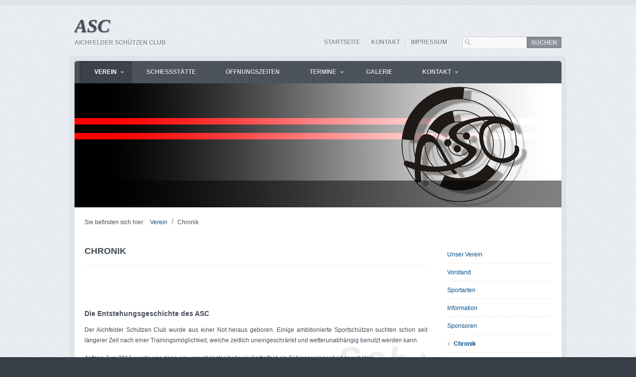

--- FILE ---
content_type: text/html
request_url: https://www.asc.or.at/chronik.html
body_size: 5330
content:
<!DOCTYPE html>
<html class="supportsbreakout" lang="de">
<head>
	<!-- Title -->
	<title>Chronik</title>
	
	<!-- Meta Data -->
	<meta http-equiv="content-type" content="text/html; charset=utf-8" />
	<meta name="description" content="" />
	<meta name="keywords" content="" />
	<meta name="generator" content="Zeta Producer 14.3.3.0, ZP14X, 04.09.2018 12:40:38" />
	<meta name="robots" content="index, follow" />
	

	<!-- Has Article in Header -->
	
    
	<!-- Favicon & CSS -->
	<link rel="shortcut icon" type="image/x-icon" href="media/files/favicon/ASC-Favicon.ico" />
	
	

	<link rel="stylesheet" type="text/css" href="assets/bundle.css?v=636909278712667207" />

	

	 
	
	<script type="text/javascript" src="assets/bundle.js?v=636909278712667207"></script>
	
	
	
	<!-- Search Inline Script -->
	
		<script>
			function search1(){
				if (document.forms.searchengine1.q.value.length == 0) {
					alert("Bitte geben Sie einen Suchbegriff ein.");
					return false;
				}
			}
		</script>
	

	<!-- RSS -->
	
	
	<!-- Dropdown Inline Script -->
	<script>
		$z(document).ready(function(){
			$z('ul.mainmenu').superfish({
				delay:400,
				animation:{show:'show'},
				dropShadows:false,
				disableHI:false
			});
		});
	</script>
	
	<!-- Analytics Code -->
	
</head>
<body id="travel">
	
	<a id="top"></a>
	<div id="bodybox">
		<div id="line">
			<div id="wrapper">
			
				<!-- Teaser "Banner" -->
				
				
				<div id="topline">
					
						<div id="webdescription">
						
							<!-- Logo -->
							
							
							<!-- Webname -->
							
								<div id="webtext" >
									<div id="webname"><a href="index.html">ASC</a></div>
									
										<div id="slogan">Aichfelder Schützen Club</div>
									
								</div>
							
							
							<!-- Clear Float -->
							
						</div>
					
					
					<!-- Extramenu -->
					

	<div id="xmenu" class="" >
		
		
			<span><a href="index.html">Startseite</a></span>
		
			<span><a href="kontakt.html">Kontakt</a></span>
		
			<span><a href="impressum.html">Impressum</a></span>
		
		
	</div>

					
					<!-- Searchform -->
					
						<div id="search" >
							<form id="searchform" name="searchengine1" onsubmit="return search1()" action="suche.html" method="get">
								<fieldset id="searchfieldset">
									<input id="searchfield" type="text" name="q" value="" />
									<input id="searchbutton" type="submit" name="submit" value="Suchen" />
								</fieldset>
							</form>
						</div>
					
				</div>
				
				<div id="framebox">
				
					<!-- Mainmenu Grid -->
					
<div id="navbar"><ul class="mainmenu touchhovermenu">


                

                        
                            

<li class="topmenuactive"><a href="verein.html">Verein</a>

<ul><li>


                

                        
                            

<span><a href="unser-verein.html">Unser Verein</a></span>

                        

                

                        
                            

<span><a href="vorstand.html">Vorstand</a></span>

                        

                

                        
                            

<span><a href="sportarten.html">Sportarten</a></span>

                        

                

                        
                            

<span><a href="information.html">Information</a></span>

                        

                

                        
                            

<span><a href="sponsoren.html">Sponsoren</a></span>

                        

                

                        
                            

<span class="dropdownactive"><a href="chronik.html">Chronik</a></span>

                        

                

</li></ul>

                
</li>

                        

                

                        
                            

<li><a href="schiessstaette.html">Schiessstätte</a>
</li>

                        

                

                        
                            

<li><a href="oeffnungszeiten.html">Öffnungszeiten</a>
</li>

                        

                

                        
                            

<li><a href="termine.html">Termine</a>

<ul><li>


                

                        
                            

<span><a href="bewerbe.html">Bewerbe</a></span>

                        

                

                        
                            

<span><a href="ergebnislisten.html">Ergebnislisten</a></span>

                        

                

                        
                            

<span><a href="kalender.html">Kalender</a></span>

                        

                

</li></ul>

                
</li>

                        

                

                        
                            

<li><a href="galerie.html">Galerie</a>
</li>

                        

                

                        
                            

<li><a href="kontakt.html">Kontakt</a>

<ul><li>


                

                        
                            

<span><a href="anfahrt.html">Anfahrt</a></span>

                        

                

</li></ul>

                
</li>

                        

                

</ul></div>

                

					
					<!-- Header Grid -->		
					
						
<a id="a1456"></a>
<div id="headerslider" class="flexslider" >
	<div class="flex-container">
		<ul class="slides">
		
			
			<li>
				
					
					<img src="media/images/logo-header-1a-large.jpg" alt="" />
					
				
				
				
					
					<div class="flex-caption">
						
						<p>&nbsp;</p>
					</div>
					
				
			</li>

		

    </ul>
  </div>
</div>




	<script>
		$z(document).ready(function() {
			var useCssAnimation = true;
			if ( $z.browser.safari ){
				useCssAnimation = false;
			}
			
			function initSlider(){
				$z('#headerslider .flex-container').flexslider({
					useCSS: useCssAnimation,
					touch: true,
					keyboard: true,
					itemMargin: 0,
					animation: 'slide',
					controlsContainer: '#headerslider.flexslider',
					slideshow: true,
					slideshowSpeed: 7000,
					directionNav: true,
					controlNav: true,
					randomize: false,
					
					pauseOnHover: true,
					smoothHeight: true,
					prevText: "zur&#252;ck",
					nextText: "weiter"
				});
			}
			
			if ( $z('#headerslider .flex-container ul.slides li img').length > 0 ){
				// init flexslider after 1st image has loaded, so have dimensions as quickly as possible without having to wait too long on window loaded or such and can start right with doc ready
				$z('#headerslider .flex-container ul.slides li img').first().one("load", initSlider).each(function() {
					if(this.complete) $z(this).load();
				}); // .each() is to work around a browser bugs which don't fire load() for cached images http://stackoverflow.com/a/3877079
			}
			else{
				// also init flexslider if it doesn't contain images and is text only
				initSlider();
			}
			
			// activate links for individual slideshow
			$z('#headerslider .flex-container ul.slides li[data-clickurl]').css("cursor","pointer");
			$z('#headerslider .flex-container ul.slides li[data-clickurl]').click(function (event){
				// Because this script captures clicks for a container, it will also fire when a regular link inside the container 
				// is clicked. Therefore, we check below, if a regular link i.e. <a href="#"> was the target of the click.
				// Depending on the browser used, event.target might not be available, but event.srcElement would…
				var targ;
				if (event.target){
					targ = event.target;
				}
				else if (event.srcElement) {
					targ = event.srcElement;
				}
				if (targ.nodeName == "A") {
					// a regular link i.e. in a Caption was clicked. Return early, so the link's href doesn't get overridden
					return;
				}
				
				if ( $z(this).data("clicktarget") ){
					window.open($z(this).data("clickurl"), $z(this).data("clicktarget"));
				}
				else{
					window.location = $z(this).data("clickurl");
				}
				event.preventDefault;
				return false;
			});
		});
  	</script>





					
					
					<div id="webbox">
					
						<!-- Breadcrumb Grid -->
						
							<div id="breadcrumb" 
>
								
	Sie befinden sich hier:&nbsp;
	
		<a href="verein.html">Verein</a>
		
			<span class="divider">/</span>
		
		
		<a style="pointer-events: none; color: inherit; text-decoration: none; border: 0;">Chronik</a>
		
			

							</div>
						
						
						<div id="contentbox">
							
							<!-- Content Grid -->
							<div id="floatcontentleft" class="boxshadow">
								

<div class="zparea zpgrid" data-numcolumns="" data-areaname="Standard">
	
			<div class="zpContainer  " 
				>
			
		
					
					<div class="zpRow standard  " 
						
					><div class="zpRowInner">							
		
					
				
						<div class="zpColumn odd zpColumnWidth1 c12" style=" "
							
						>
			
							
<div class="zpColumnItem" >
	<div id="a1429" data-articleid="1429"  class="articlearea zpwText" 
	
	>
	
	
			

	<h1  >Chronik</h1>

			
	

	</div>
</div>


			
						</div>
			
						
					 

					</div></div>
				
		
				
		
					
					<div class="zpRow standard  " 
						
					><div class="zpRowInner">							
		
					
				
						<div class="zpColumn odd zpColumnWidth1 c12" style=" "
							
						>
			
							
<div class="zpColumnItem" >
	<div id="a1265" data-articleid="1265"  class="articlearea zpwText" 
	
	>
	
	
			

	<h2  >Die Entstehungsgeschichte des ASC </h2>

			<p align="justify">Der Aichfelder Schützen Club wurde aus einer Not
heraus geboren. Einige ambitionierte Sportschützen suchten schon
seit längerer Zeit nach einer Trainingsmöglichkeit, welche zeitlich
uneingeschränkt und wetterunabhängig benutzt werden kann.</p>
<p align="justify">Anfang Juni 2011 wurde uns dann ein
verwahrloster Keller in Knittelfeld als Schiessgelegenheit
angeboten.</p>
<p align="justify">Nach einigen Treffen und zahlreichen Telefonaten
mit befreundeten Schützenkollegen und diversen Recherchen und
Prognosen über Umbaukosten, Arbeitsaufwand und Zeitplänen wurde der
Aichfelder Schützen Club (ASC) am 20. Juni 2011 mit einer
konstituierenden Sitzung gegründet. Die Statuten wurden erstellt
und der Verein wurde behördlich angezeigt. Am 26.Juli 2011 wurde
der ASC von der damaligen Bezirkshauptmannschaft Knittelfeld
genehmigt und in das Vereinsregister eingetragen.</p>
<p align="justify">Es folgte eine komplette digitale Erfassung des
Gebäudes. Pläne wurden gezeichnet, die diversen notwendigen
Umbauarbeiten geplant und mit diversen Firmen wurde wegen der
Bauausführung verhandelt. Schließlich wurde ein
Nutzungsänderungsantrag bei der Stadtgemeinde Knittelfeld als
zuständige Baubehörde eingebracht.</p>
<p align="justify">Mit der Erteilung der Baugenehmigung am 10.
August 2011 fiel der Startschuss für die doch sehr aufwändigen
Abbruch- und Umbauarbeiten, sowohl im Keller wie auch im
Obergeschoss des Hauses.</p>
<p align="justify">Es vergingen unzählige Stunden. Bis zur
Fertigstellung am 19. März 2012 haben die Mitglieder allein ca.
2.500 Arbeitsstunden investiert. Es stecken sehr viel Freude, aber
auch Ärger und Leid, enorm viel Schweiß und auch etwas Blut in der
Anlage. So manches Problem konnte mit Hilfe einer großen Portion
Kreativität gelöst werden und durch das enorme Fachwissen der
Mitglieder in den unterschiedlichsten Bereichen.</p>
<p align="justify">Es wurden rund 32 Tonnen Bauschutt mit Eimern
aus den Räumlichkeiten im Keller getragen. Eine Riesenmulde mit
Alteisen musste entsorgt werden. Ebenso einige Mulden mit Altholz
und diversen Überbleibseln aus der Zeit, als das Gebäude noch einem
Sanitärgeschäft als Lager diente. 45 Kubikmeter Erdreich vom
Kellerboden wurde mittels Minibagger, Schiebetruhe und
Förderbändern aus dem Keller befördert.</p>
<p align="justify">Es wurde erstmalig ein Kanal- und
Wasseranschluss für das Gebäude hergestellt und alle Räume mit
einer neuen Licht- und Elektroanlage versehen.</p>
<p align="justify">Die ebenfalls angemieteten ersten und zweiten
Stockwerke mussten erst einmal von diversen Alt- und
Problemstoffen, die sich seit über 7 Jahrzehnten dort angesammelt
hatten, entrümpelt werden und es musste alles fachgerecht entsorgt
werden. Es wurden im ersten Stock moderne Sanitäranlagen, eine
kleine Küche sowie ein Aufenthaltsraum errichtet.</p>
<p align="justify">Der ganze Bau der Anlage wurde
sicherheitstechnisch von einem Sachverständigen für den
Schiessstandbau, Herrn Heinrich Schauer, begleitet. Dieser hat auch
die Anlage abgenommen, welche nach den Ö-Normen S1240 und S1243
errichtet wurde.</p>
<p align="justify">Am 21. März 2012 wurden unsere Mühen schließlich
belohnt und unsere Freude war riesig, als die Schiessstätte von der
Stadtgemeinde Knittelfeld behördlich genehmigt wurde.</p>
<p align="justify">Ohne den unermüdlichen Einsatz aller Mitglieder
und die Mithilfe und das Verständnis unserer Familien und Freunde,
die wir in dieser Zeit doch immer wieder vernachlässigen mussten,
hätten wir dieses Unternehmen niemals verwirklichen können.</p>
<p align="justify">Deshalb ein großes Dankeschön noch mal an unsere
Familien, unsere Freunde, unseren Vermieter, unsere hilfsbereiten
Nachbarn und Bekannten und unsere Sponsoren!!</p>
<p align="right"><em>Dietmar Pfeifer</em></p>
<p align="left">Einige&nbsp;Fotos vom Bau unserer Schießanlage sind
in unserer <a href="galerie.html">Galerie</a> zu
finden.</p>
	

	</div>
</div>


			
						</div>
			
						
					 

					</div></div>
				
		
				</div> <!-- close container - containerstyle: -->
	
		
	
</div> <!-- .zparea -->


								<div class="clearx"></div>
							</div>
							
							
								<div id="sidebarright" class="boxshadow">
									
									<!-- Submenu Grid -->
									


	

			
			   
<ul class="submenu">


                

                        
                            

<li><a href="unser-verein.html">Unser Verein</a></li>

                        

                

                        
                            

<li><a href="vorstand.html">Vorstand</a></li>

                        

                

                        
                            

<li><a href="sportarten.html">Sportarten</a></li>

                        

                

                        
                            

<li><a href="information.html">Information</a></li>

                        

                

                        
                            

<li><a href="sponsoren.html">Sponsoren</a></li>

                        

                

                        
                            

<li><span>›</span><a class="subnav1active" href="chronik.html">Chronik</a>
</li>

                        

                

</ul>

                

			

	

			

	

			

	

			

	

			

	

			

	


                

									
									<!-- News Grid -->
									

<div class="zparea " data-numcolumns="12" data-areaname="News">
	
	
		
	
</div> <!-- .zparea -->


								</div>
								<div class="clearx"></div>
							
						</div>
					</div>
				</div>
			</div>
		</div>
	</div>
	
	<!-- Footer -->
	<div id="footer">
		
		<!-- Teaser "Fusszeile" -->
		
		
		<div id="bottomfooter">
			<div class="wrapper">
				
				<!-- Copyright -->	
				
					<div id="footerinfo" >
						
							



Copyright &copy; 2024 ASC
						
						
							 - <a href="https://www.zeta-producer.com/de/index.html" target="_blank" class="zp">Website erstellt mit Zeta Producer CMS-Baukasten</a>
						
					</div>
				
			</div>
		</div>
	</div>
	
<!-- Footer Script -->




<!-- {{{ -->
<!--
* Layout: Travel
* $Id: default.html 61763 2018-06-01 12:19:09Z sseiz $
-->
<!-- }}} -->
</body>
</html>